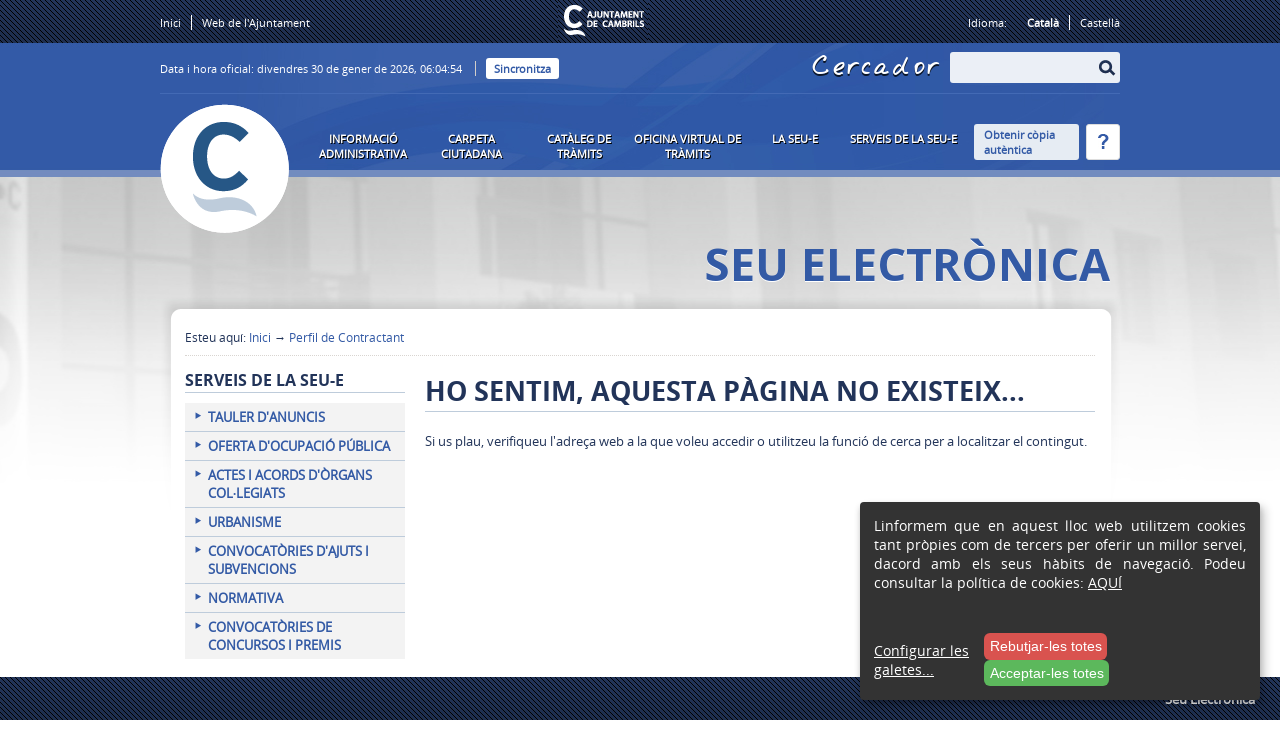

--- FILE ---
content_type: text/html;charset=utf-8
request_url: https://seu.cambrils.cat/public/mostrar/perfilContractant
body_size: 6959
content:




	<!DOCTYPE html PUBLIC "-//W3C//DTD XHTML 1.0 Transitional//EN" "http://www.w3.org/TR/xhtml1/DTD/xhtml1-transitional.dtd">










<html xmlns="http://www.w3.org/1999/xhtml" xml:lang="ca">
<head>
	<title>
		Ajuntament de Cambrils - Seu Electrònica
	</title>
	<meta name="viewport" content="width=device-width,initial-scale=1,maximum-scale=10"/>
	<meta http-equiv="X-UA-Compatible" content="IE=edge,chrome=1"/>
	<meta name="HandheldFriendly" content="true"/>
	<meta name="description" content="Seu electrònica"/>
	
	 
	<meta name="keywords" content="seu electr&ograve;nica, sede electr&oacute;nica, carpeta ciutadana, certificat digital, Disposicions normatives, Oferta d&#39;ocupaci&oacute; p&uacute;blica, Actes i acords, Tauler d&#39;anuncis, Urbanisme, Convocat&ograve;ries d&#39;ajuts i subvencions, Convocat&ograve;ries de concursos i premis"/>
	
	<script>
    function getCookie(name) {
        // Split cookie string and get all individual name=value pairs in an array
        let cookieArr = document.cookie.split(";");

        // Loop through the array elements
        for(let i = 0; i < cookieArr.length; i++) {
            let cookiePair = cookieArr[i].split("=");

            /* Removing whitespace at the beginning of the cookie name
            and compare it with the given string */
            if(name === cookiePair[0].trim()) {
                // Decode the cookie value and return
                return decodeURIComponent(cookiePair[1]);
            }
        }

        // Return null if not found
        return null;
    }
    function isGAEnabled() {
        const cookies = getCookie('cb-enabled');
        if (cookies != null && cookies !== "") {
            const json = JSON.parse(cookies);
            const analytics = json['analytics'] !== undefined ? json['analytics'] : false;
            const ga = json['ga'] !== undefined ? json['ga'] : false;
            return analytics || ga;
        }
        return false;
    }
</script>

<!-- Google Analytics -->

    <script type="text/javascript">
        if (isGAEnabled()) {
            console.log('Google Analytics enabled')
            var _gaq = _gaq || [];
            _gaq.push(['_setAccount', 'UA-38715239-1']);
            _gaq.push(['_trackPageview']);
            

            (function () {
                var ga = document.createElement('script');
                ga.type = 'text/javascript';
                ga.async = true;
                ga.src = ('https:' == document.location.protocol ? 'https://ssl' : 'http://www') + '.google-analytics.com/ga.js';
                var s = document.getElementsByTagName('script')[0];
                s.parentNode.insertBefore(ga, s);
            })();
        }
    </script>




    <script>
        if (isGAEnabled()) {
            console.log('Google Tag Manager enabled')
            const cookies = getCookie('cb-enabled');
            if(cookies != null && cookies !== ""){
                (function() {
                    const ga = document.createElement('script');
                    ga.type = 'text/javascript'; ga.async = true;
                    ga.src = "https://www.googletagmanager.com/gtag/js?id=G-24PL2CMN12";
                    const s = document.getElementsByTagName('script')[0];

                    s.parentNode.insertBefore(ga, s);
                    window.dataLayer = window.dataLayer || [];
                    function gtag(){dataLayer.push(arguments);}
                    gtag('js', new Date())
                    gtag('config', 'G-24PL2CMN12');
                })();
            }

            function getCookie(cname) {
                var value = "; " + document.cookie;
                var parts = value.split("; " + cname + "=");
                if (parts.length == 2) return parts.pop().split(";").shift();
            }
        }
    </script>


<!-- Fi de Google Analytics -->


<script type="text/javascript" src="/js/jquery/jquery-1.5.1.min.js"></script>
<script type="text/javascript" src="/js/jquery/jquery-ui-1.8.11.custom.min.js"></script>


<script type="text/javascript" src="/js/jquery/jquery.treeview.js"></script>
<link rel="stylesheet" href="/css/jquery/jquery.treeview/jquery.treeview.css"/>












    <script type="text/javascript">
        //<![CDATA[
        let nSinc = 0;
        var horaOfi = 1769753092000;
        var dataSeu = new Date(horaOfi);

        setInterval("actualitzaHora()", 1000);

        function actualitzaHora() {
            nSinc++;
            if (nSinc > 60) {
                ajaxSincronitzaHora();
            } else {

                horaOfi = horaOfi + 1000;
                dataSeu.setTime(horaOfi);

                var hor = dataSeu.getHours();
                if (hor < 10)
                    hor = "0" + hor
                var sec = dataSeu.getSeconds();
                if (sec < 10)
                    sec = "0" + sec
                var min = dataSeu.getMinutes();
                if (min < 10)
                    min = "0" + min

                jQuery('#horaOficialUpdate .horaOficialTime').html(hor + ":" + min + ":" + sec);
            }


        }

        function ajaxSincronitzaHora() {
            nSinc = 0;
            const noString = false

            jQuery.ajax({
                cache: false,
                timeout: 300000,
                url: "/calendariPublic/getHoraOficial2?nSinc=" + nSinc + "&noString=" + noString,
                success: function (data) {
                    var foo = data.split('!');
                    horaOfi = parseInt(foo[1]);
                    jQuery('#horaOficialUpdate').html(foo[0]);
                }
            });
            return false;
        }

        //]]>
    </script>


<script type="text/javascript">
    jQuery(document).ready(function () {
        jQuery("#arbreTramits").treeview({
            persist: "location",
            collapsed: true,
            unique: true
        });
    });
</script>

			
	
	<link rel="shortcut icon" href="/cambrils/images/favicon.ico" type="image/x-icon" />
	<link rel="stylesheet" href="/cambrils/css/main.css" />
	
		<link rel="stylesheet" href="/cambrils/css/fonts.css" />
	
	
	<link href='https://fonts.googleapis.com/css?family=Open+Sans:400,700' rel='stylesheet' type='text/css' />

	
<meta http-equiv="Content-Type" content="text/html charset=UTF-8"/>
<meta name="layout" content="publicLayout"/>


</head>

<body class="idioma_ca_es">
	
		<noscript>
			<div class="innerPad">
				El seu navegador no suporta JavaScript
			</div>
		</noscript>
	
	
	<div id="marc">
		<div id="web">
			<!-- HEADER -->
			<div id="header">
				
				
				<div id="row1">
					<div id="nav1">
						<ul id="topLinks">
							<li class="first"><a href="/"><span>Inici</span></a></li>
							<li>
								<a href="http://www.cambrils.cat/" target="_blank">
									<span>Web de l&#39;Ajuntament</span>
								</a>
							</li>
						</ul>
					</div>
						
					<div class="logoAjuntament">
						<img	src="/cambrils/images/logo.png"
								alt="Ajuntament de Cambrils"
								title="Ajuntament de Cambrils"
						/>
						<span class="nomAjuntament">Ajuntament de Cambrils</span>
					</div>
					
					<div id="idiomes">
						<ul>
							<li>Idioma:</li>
							<li class="actiu first"><a href="/public/mostrar/perfilContractant?lang=ca_ES"><span>Català</span></a></li>
							<li class="last "><a href="/public/mostrar/perfilContractant?lang=es"><span>Castellà</span></a></li>
						</ul>
					</div>
					
					<div class="separador"></div>
				</div>
				
				
				<div id="row2">
					<div id="hora">
						<div id="horaOficialUpdate">
							<span class='horaOficialText'>Data i hora oficial: </span><span class='horaOficialDate'>divendres 30 de gener de 2026, </span><span class='horaOficialTime notranslate'>07:04:52</span>
						</div>
						
							<a href="/public/mostrar/perfilContractant" class="bActualitzarHora"
								title="Sincronitza"
								onclick="return ajaxSincronitzaHora()">Sincronitza</a>
						
					</div>
					<div class="cercador">
						<span class="searchboxtxt">Cercador</span>
						
<!-- CERCADOR -->
<div id="searchbox">

	
		
		<form action="/cerca/index/searchableForm" method="post" name="searchableForm" onsubmit="return jsNewW()" id="searchableForm" >
			
				<label title="Cerca per paraules">
					<input type="text" id="scinput" name="q" value="" placeholder="Cerca per paraules" />
				</label>
				<button type="submit" class="searchbtn" value="" title="Cercar"><i class="fa fa-search" title="Cerca per paraules"></i></button>
				
				
			
		</form>
	
</div>

<script type="text/javascript">
	//<![CDATA[
	jQuery(document).ready(function() {
		jQuery('#scinput').val("Cerca per paraules");
		jQuery('#scinput').addClass("dimmedText");
		jQuery('#scinput').blur(function() {
			if(jQuery('#scinput').val() == "Cerca per paraules" || jQuery('#scinput').val() == ''){
				jQuery('#scinput').val("Cerca per paraules");
				jQuery('#scinput').addClass("dimmedText");
			}
		});

		jQuery('#scinput').focus(function() {
			if(jQuery('#scinput').val() == "Cerca per paraules"){
				jQuery('#scinput').val('');
			}
			jQuery('#scinput').removeClass("dimmedText");
		});
	});
	
	function jsNewW() {
		var e = document.getElementById("ambit");
		if (!e) return;
		var strUser = e.options[e.selectedIndex].value;
		if(strUser != 'null') {
			document.getElementById('searchableForm').setAttribute("target", "_blank");
		}
		return true;
	}
	//]]>
</script>
<!-- FI CERCADOR -->
					</div>
					
					
					<div class="separador"></div>
				</div>
				
				<div id="row3">
					
					<div class="logoicon">
						<a href="/" title="Seu electr&ograve;nica"><img src="/cambrils/images/logoicon.png" alt="logo"/></a>
					</div>
					<ul id="navegacio">
						
						
							<li class="first" id="linkInfAdmin"><a href="/contingutPublic/mostrarCategoria/3"><span>Informació administrativa</span></a></li>
							<li id="linkCarpeta"><a target="_blank" href="https://tramits.cambrils.cat/OAC/SegExpStandalone.jsp?idioma=ca&amp;_UNITREE=CCIU&amp;"><span>Carpeta Ciutadana</span></a></li>
							<li id="linkCatalegTramits"><a target="_blank" href="https://tramits.cambrils.cat/OAC/CdT.jsp"><span>Catàleg de Tràmits</span></a></li>
							<li id="linkOficina"><a target="_blank" href="https://tramits.cambrils.cat"><span>Oficina Virtual de Tràmits</span></a></li>
							<li id="linkInfSeu"><a href="/contingutPublic/mostrarCategoria/5"><span>La Seu-e</span></a></li>
							<li class="last" id="linkServeis"><a href="/public/serveis"><span>Serveis de la Seu-e</span></a></li>
						
					</ul>
					
					<ul id="navegacio2">
						<li class="first" id="btnCopiaAutentica">
							<a id="linkCopiaAutentica" href="/copiaAutentica/index?url=%252Fpublic%252Fmostrar%252FperfilContractant&amp;pdfca=true" title="Obtenir còpia autèntica genera una còpia certificada del contingut de la Seu que s’està visualitzant en aquell moment. Es tracta d’un document electrònic en format pdf, signat digitalment, que reprodueix el contingut original que apareix a la Seu electrònica i amb la mateixa validesa jurídica. La validesa jurídica de la còpia autèntica, només es garanteix en el document digital, no en el document imprès">
								<span>Obtenir còpia autèntica</span>
							</a>
						</li>
						<li class="last" id="btnAjuda">
							<a href="/public/ajuda">
								<span>
									<img	src="/cambrils/images/ajuda.png"
											alt="Ajuda"
											title="Ajuda"
									/>
								</span>
							</a>
						</li>
					</ul>
					
					<div class="separador"></div>
				</div>
				
				<div id="row4">
					<h1>
						<a href="/" title="Seu electr&ograve;nica">
							<span>Seu electrònica</span>
						</a>
					</h1>
				</div>
				
			</div>
			
			<!-- CONTINGUT -->
			<div id="contentWrapper">
				
					<div id="filAriadna">
						<span id="esteuAqui">Esteu aquí:</span>
						<span id="molletes"><a href="/">Inici</a>&nbsp;&#8594;&nbsp;<a href="/public/mostrar/perfilContractant">Perfil de Contractant</a></span>
					</div>
				
				<div id="leftCol">
					
					
					
					
					
						
						<div class="categoria">
							<div class="titol">Serveis de la Seu-e</div>
							<ul class="firstLevelNavigation">
								
								
									
									
									
									<li class="first ">
										<a href="/contingutPublic/mostrarContingut/16" class="">
											<span>Tauler d'anuncis</span>
										</a>
										
										
									</li>
									
								
									
									
									
									<li class=" ">
										<a href="/contingutPublic/mostrarContingut/17" class="">
											<span>Oferta d'ocupació pública</span>
										</a>
										
										
									</li>
									
								
									
									
									
									<li class=" ">
										<a href="/contingutPublic/mostrarContingut/19" class="">
											<span>Actes i acords d'òrgans col·legiats</span>
										</a>
										
										
									</li>
									
								
									
									
									
									<li class=" ">
										<a href="/contingutPublic/mostrarContingut/21" class="">
											<span>Urbanisme</span>
										</a>
										
										
									</li>
									
								
									
									
									
									<li class=" ">
										<a href="/contingutPublic/mostrarContingut/20" class="">
											<span>Convocatòries d'ajuts i subvencions</span>
										</a>
										
										
									</li>
									
								
									
									
									
									<li class=" ">
										<a href="/contingutPublic/mostrarContingut/35" class="">
											<span>Normativa</span>
										</a>
										
										
									</li>
									
								
									
									
									
									<li class="last ">
										<a href="/contingutPublic/mostrarContingut/28" class="">
											<span>Convocatòries de concursos i premis</span>
										</a>
										
										
									</li>
									
								
							</ul>
						</div>
						
						<div class="entreCategories"></div>
						
						<div class="categoria categoriaExtres">
							<ul class="firstLevelNavigation">
								
							</ul>
						</div>
					
					
					
					
					
	
					
					<!-- EINES -->
					<ul id="eines">
						<li class="first "><a href="/calendariPublic/show"><span>Calendari de dies inhàbils</span></a></li>
						<li class=""><a href="/interrupcioPublic/list"><span>Interrupcions previstes del servei</span></a></li>
						
							<li><a target="_blank" href="https://tramits.cambrils.cat/OAC/TramitadorExt.jsp?texpcod=SS03&amp;showSteps=false"><span>Bústia de suggeriments</span></a></li>
						
						<li class="">
							<a href="/public/mostrar/info.atencioCiutadana"><span>Atenció ciutadana</span></a>
						</li>
						<li class="">
							<a href="/registrePublic/ultims"><span>Registre de publicació</span></a>
						</li>
						
							<li>
								<a target="_blank" href="https://tramits.cambrils.cat/OAC/ValidarDoc.jsp?idioma=ca"><span>Validador de documents</span></a>
							</li>
						
						<li class="last ">
							<a href="/public/ajuda"><span>Ajuda</span></a>
						</li>
					</ul>
					
					
					
					
				
				
				</div>
				<div id="rightCol">
					
					
						<h2>Ho sentim, aquesta p&agrave;gina no existeix...</h2>
					
					
	<div class="areaTreballContent">
		<p>
			Si us plau, verifiqueu l&#39;adreça web a la que voleu accedir o utilitzeu la funció de cerca per a localitzar el contingut.
		</p>
	</div>

					
				</div>
				<div class="separador"></div>
			</div>
			
			<!-- FOOTER -->
			<div id="footer1">
				<div id="footer1Row1">
					<ul id="bottomLinks">
						<li class="first"><a href="/"><span>Inici</span></a></li>
						<li><a href="/public/mapa"><span>Mapa de la Seu</span></a></li>
						
						
						<li><a href="/public/ajuda"><span>Ajuda</span></a></li>
						<li><a href="/public/mostrar/info.accessibilitat"><span>Accessibilitat</span></a></li>
						
						
							<li><a href="http://www.cambrils.cat/ca/avis-legal" target="_blank"><span>Nota Legal</span></a></li>
						
						
						<li ><a href="/public/mostrar/credits"><span>Crèdits</span></a></li>

						
						<li><a href="/contingutPublic/mostrar/politica-cookies" target="_blank" name="politica">
							<span>Política de cookies</span>
						</a></li>

						
							<li class="last"><a href="http://www.cambrils.cat/ca/informacio-addicional-rgpdue" target="_blank"><span>Informació adicional RGPDUE</span></a></li>
						
					</ul>
				</div>
				<div id="footer1Row2">
					
					<div id="logos">
						<div id="logosRow1">
							
						</div>
						<div id="logosRow2">
							
						</div>
					</div>
					<div id="contacte">
						<div class="logoicon_fotter"><img src="/cambrils/images/logoicon_footer.png" alt="logo"/></div>
						<div class='blocText'><p><span style="font-size: medium;">Ajuntament de Cambrils</span><br />Pla&ccedil;a de l'Ajuntament 4, 43850 Cambrils (Tarragona)<br />Tel. 977 794 579 | Nif. P4303800I</p></div>
						<div class="separador"></div>
					</div>
					<div class="separador"></div>
				</div>
			</div>
		</div>
	</div>
	
	<div id="footer2">
		<div class="seu"><span>Seu Electrònica</span></div>
		<div class="separador"></div>
	</div>

	

	
		

<link rel="stylesheet" href="/css/cookies.css" />
<script src="/js/cookies/customCookieMethods.js" type="text/javascript"></script>

<div id="cookie-notice-popup" class="cookie-notice">
    <div class="body">
        <p>
            Linformem que en aquest lloc web utilitzem cookies tant pròpies com de tercers per oferir un millor servei, dacord amb els seus hàbits de navegació. Podeu consultar la política de cookies: <a class="text-primary" target="_blank" href="/contingutPublic/mostrar/politica-cookies">AQUÍ</a>
        </p>

        <div class="bottom">
            
                <a href="#" onclick="showCookieInfo()" class="more">
                    Configurar les galetes...
                </a>
            

            <div class="bottons">
                <button class="btn btn-danger" onclick="cookieRejected()">
                    Rebutjar-les totes
                </button>

                
                    <button class="btn btn-success" onclick="cookieAcceptAll()">
                        Acceptar-les totes
                    </button>
                
            </div>
        </div>
    </div>
</div>


    

<script>
    $(document).ready(function () {
        $('.applications-summary').click(function () {
            $(this).parent().find('.applications').slideToggle();
            $(this).find('i').toggleClass('fa-arrow-down fa-arrow-up');
        });

        // If check parent, check all children
        $('.switch input').click(function () {
            if ($(this).is(':checked')) {
                $(this).parent().parent().find('.switch input').attr('checked', true);
            }
        });

        // If uncheck parent, uncheck all children
        $('.switch input').click(function () {
            if (!$(this).is(':checked')) {
                $(this).parent().parent().find('.switch input:not(.necessary)').attr('checked', false);
            }
        });

        // If check all children, check parent
        $('.form-group .form-group .switch input').click(function () {
            const parentCheckbox = $(this).parents().eq(4).find('.switch input').eq(0);
            if (parentCheckbox.parent().parent().find('.applications .switch input:checked').length === parentCheckbox.parent().parent().find('.applications .switch input').length) {
                parentCheckbox.attr('checked', true);
            }
        });

        // If uncheck all children, uncheck parent
        $('.form-group .form-group .switch input').click(function () {
            // Find parent .form-group
            const parentCheckbox = $(this).parents().eq(4).find('.switch input').eq(0);
            if ($(this).parent().parent().find('.switch input:checked').length == 0) {
                parentCheckbox.attr('checked', false);
            }
        });

        // Register form data
        const form = document.getElementById('cookies');
        form.addEventListener("submit", (event) => {
            event.preventDefault();
            const formData = new FormData(form);
            const data = {};
            for (const [key, value] of formData.entries()) {
                data[key] = value;
            }
            cookieAcceptPartial(data);
        });

    });
</script>

<div id="cookies-details-modal">
    <div class="c-modal">
        <section class="close-modal">
            <button onclick="hideCookieInfo()">
                <i class="fa fa-times"></i>
            </button>

        </section>
        <section class="header">
            <span class="title">Configuració de cookies</span>

            <p>Linformem que en aquest lloc web utilitzem cookies tant pròpies com de tercers per oferir un millor servei, dacord amb els seus hàbits de navegació. Podeu consultar la política de cookies: <a class="text-primary" target="_blank" href="/contingutPublic/mostrar/politica-cookies">AQUÍ</a></p>

            <p>A continuació pot triar quines cookies voleu acceptar o rebutjar segons la seva finalitat.</p>
        </section>
        <section class="body">
            <form id="cookies">

                

<div class="form-group">
    <label class="switch" for="system">
        <input type="checkbox" id="system" name="system-cookies-accept" checked disabled/>
        <span class="slider round"></span>
    </label>

    <div class="details">
        <p class="title">
            Estrictament necessàries
            
                <span class="necessary">(necessària)</span>
            
        </p>

        
            <p class="description">
                Cookies estrictament necessàries per al funcionament del lloc web.Aquestes cookies no poden rebutjar-se i són les encarregades entre altres finalitats de permetre la identificació d'un usuari registrat o desar la configuració de cookies.
            </p>
        

        

        
            <div class="applications-summary">
                <p>
                    
                        2 Aplicacions
                    
                    <i class="fa fa-arrow-down" aria-hidden="true"></i>
                </p>
            </div>

            <div class="applications">
                
                    

<div class="form-group">
    <label class="switch" for="settings">
        <input type="checkbox" id="settings" name="settings-cookies-accept" checked disabled/>
        <span class="slider round"></span>
    </label>

    <div class="details">
        <p class="title">
            Ajustos de cookies
            
                <span class="necessary">(necessària)</span>
            
        </p>

        
            <p class="description">
                <i>cb_enabled</i>. Recorda els ajustos de les cookies
            </p>
        

        
            <small class="purpose">
                Finalitat: Estrictament necessàries
            </small>
        
    </div>
</div>
                
                    

<div class="form-group">
    <label class="switch" for="session">
        <input type="checkbox" id="session" name="session-cookies-accept" checked disabled/>
        <span class="slider round"></span>
    </label>

    <div class="details">
        <p class="title">
            Sessió
            
                <span class="necessary">(necessària)</span>
            
        </p>

        
            <p class="description">
                <i>JSESSIONID</i>. Permet a l'usuari iniciar sessió
            </p>
        

        
            <small class="purpose">
                Finalitat: Estrictament necessàries
            </small>
        
    </div>
</div>
                
            </div>
        
    </div>
</div>

                

<div class="form-group">
    <label class="switch" for="analytics">
        <input type="checkbox" id="analytics" name="analytics" />
        <span class="slider round"></span>
    </label>

    <div class="details">
        <p class="title">
            Analítiques
            
        </p>

        
            <p class="description">
                Cookies que s'encarreguen d'analitzar el comportament de l'usuari per tal de millorar el servei proporcionat.
            </p>
        

        

        
            <div class="applications-summary">
                <p>
                    
                        1 Aplicació
                    
                    <i class="fa fa-arrow-down" aria-hidden="true"></i>
                </p>
            </div>

            <div class="applications">
                
                    

<div class="form-group">
    <label class="switch" for="ga">
        <input type="checkbox" id="ga" name="ga" />
        <span class="slider round"></span>
    </label>

    <div class="details">
        <p class="title">
            Google Analytics
            
        </p>

        

        
            <small class="purpose">
                Finalitat: Analítiques
            </small>
        
    </div>
</div>
                
            </div>
        
    </div>
</div>

                <div class="form-footer">
                    <a class="btn btn-danger" onclick="cookieRejected()">
                        Rebutjar-les totes
                    </a>

                    <button type="submit" class="btn btn-success">Accepta les escollides</button>

                    <a class="btn btn-success" onclick="cookieAcceptAll()">
                        Acceptar-les totes
                    </a>
                </div>

            </form>
        </section>
    </div>
</div>



		<script src="/js/cookies/jquery.cookie.js" type="text/javascript"></script>

	
</body>
</html>




--- FILE ---
content_type: text/css
request_url: https://seu.cambrils.cat/cambrils/css/main.css
body_size: 8751
content:
*{margin:0px;}
html, body, div, object, iframe, h1, h2, h3, h4, h5, h6, p, blockquote, pre, abbr, acronym, address, code, del, dfn, em, img, q, dl, dt, dd, ol, ul, li, fieldset, form, label, legend, table, caption, tbody, tfoot, thead, tr, th, td {margin:0;padding:0;border:0;font-weight:inherit;font-style:inherit;font-size:100%;/*font-family:inherit;*/vertical-align:top;}
html, body {background: none repeat scroll 0 0 #FFFFFF;color: #223459;font-family: "OpenSansRegular";font-size: 13px !important;
height: 100%;}
body {background: url("../images/bg_body.png") repeat-x scroll 0 top transparent;}
h1 {font-size: 19px;font-weight: bold;color: #335aa5;margin-bottom: 11px;}
h2 {color: #213359;font-size: 22px;font-weight: bold;margin-bottom: 15px;padding-top: 0;}
h2 a {color:#335aa5;}
h3 {font-size: 18px;font-weight: bold;margin-bottom: 10px;color:#335aa5;text-transform:uppercase;}
h4 {font-size:15px;color:#213359;margin-bottom: 10px;font-weight: bold;}
h5 {font-size:13px;color:#335aa5;margin-bottom: 6px;font-weight: bold;}
a {outline: medium none;text-decoration: none;color:#335aa5;}
a:hover {color:#213359;}
.blocText a:hover {text-decoration:underline;}
/*.areaTreballContent a:hover {text-decoration: underline;}*/
p {padding:5px 0 15px;}
.blocText ul {padding-bottom:6px;padding-top: 7px;}
ol {padding-left:20px;padding-bottom:10px;}
.blocText ul li,
ol li {padding-bottom:4px;}
.blocText ul li ul {padding-bottom: 0;padding-top: 7px;}
.blocText ul li {background: url("../images/li.jpg") no-repeat scroll 0 1px transparent;padding-left: 13px;margin-left:3px;}
ul {list-style-type:none;}
.last a {border: none !important;}
div.separador { clear: both;}
.deprecated,
.nomAjuntament {display:none;}
#marc {padding-bottom: 55px;background: url("../images/bg_marc.jpg") no-repeat scroll center 177px transparent;}
#web {max-width:960px;margin:0 auto;}

#rightCol h2 {border-bottom: 1px solid #BECCDB;color: #223459;font: 20pt/40px OpenSansBold,Arial,sans-serif;text-transform: uppercase;}

/* --- HEADER --- */
#header {background: url("../images/bg_header.jpg") no-repeat scroll 0 43px transparent;}

/* --- row1 --- */
#header #row1 {height: 43px;color:#ffffff;font-size: 11px;}
#header #row1 a {color:#ffffff;text-decoration:none;}
#header #row1 a:hover {text-decoration:underline;}
#header #row1 li {float:left;margin-right:10px;padding-right:10px;}
#header #row1 li.first {border-right:1px solid #ffffff;}
#header #row1 li.last {margin-right:0px;padding-right:0px;}
#header #row1 .logoAjuntament {float: left;margin-left: 228px;padding:0px; height: 30px;}
#header #row1 #nav1 {padding-top:15px;float:left;}
#header #row1 #idiomes {padding-top:15px;float:right;}
#header #row1 #idiomes .actiu {font-weight:bold;}
#header #row1 #idiomes .last a {border:none !important;}

/* --- row2 --- */
#header #row2 {border-bottom: 1px solid #436AB5;height: 50px;}
#header #row2 #nav1 {float: left;padding-top: 10px;}
#header #row2 #nav1 li {display:inline;}
#header #row2 #nav1 li a {border-left: 1px solid #D2CECA;color: #444444;padding: 0 13px;}
#header #row2 #nav1 li a:hover {color: #335aa5;}
#header #row2 #topLinks .first a {border-left: 0px solid #D2CECA;font-weight: bold;padding-left: 3px !important;text-transform: uppercase;}
#header #row2 #topLinks .last a {left: -8px;padding: 0;position: relative;}
#header #row2 #hora {color: #FFFFFF;float: left;font-size: 11px;padding-top: 18px;}
#header #row2 #hora #horaOficialUpdate {display:inline;padding-right:10px;margin-right:10px;border-right: 1px solid #D2CECA;}
#header #row2 #hora .bActualitzarHora {background: none repeat scroll 0 0 #ffffff;border-radius: 3px 3px 3px 3px;color: #335aa6;font-weight: bold;padding: 3px 8px;}
#header #row2 #hora .bActualitzarHora:hover {color:#0C172A;}
#header #row2 .cercador {float: right;}
#header #row2 .cercador .searchboxtxt {text-shadow: 0 2px #0C172A;color: #FFFFFF;float: left;font-family: 'jrhandRegular';font-size: 30px;letter-spacing: 2px;margin-right: 10px;padding-top: 4px;}
#header #row2 .cercador #searchbox {background: url("../images/cercador.jpg") no-repeat scroll 149px center #EBEFF6;border-radius: 3px 3px 3px 3px;float: left;height: 31px;margin-top: 9px;width: 170px;}
#header #row2 .cercador #searchbox label {height:0;}
#header #row2 .cercador #searchbox #scinput {background: none repeat scroll 0 0 transparent;border: medium none;color: #728CBF;font-size: 12px;margin: 7px 8px 0;width: 111px;}
*:first-child+html #searchbox #scinput {background: none repeat scroll 0 0 transparent;border: medium none;color: #335aa5;font-size: 12px;line-height: 11px;margin: 0 6px;padding: 0px 0px 3px;width: 111px;}
#header #row2 .cercador #searchbox .searchbtn {background: none repeat scroll 0 0 transparent;border: medium none;cursor: pointer;padding: 3px 11px;}

/* --- row3 --- */
#header #row3 {}
#header #row3 .logoicon {background: url("../images/logoicon.png") no-repeat scroll 0 0 transparent;float: left;height: 129px;width: 129px;margin-top: 10px;}
#header #row3 .logoicon a{display:block;width:100%;height:100%;}
#header #row3 #navegacio {float: left;margin: 32px 0 0 20px;}
#header #row3 #navegacio li {float: left;} 
#header #row3 #navegacio li a {border-bottom: 7px solid #728CBF;color: #FFFFFF;cursor: pointer;display: block;float: left;font-size: 11px;font-weight: bold;text-transform: uppercase;height: 34px;padding: 5px 0;text-align: center;text-decoration: none;text-shadow: 1px 1px #000000;width: 108px;}
#header #row3 #navegacio li a:hover {border-color:#ffffff;}
/*#header #row3 #navegacio li a:active {border-color:#0C172A;}*/
body.idioma_es #header #row3 #navegacio li a span {font-size: 10px;padding: 10px 5px 0;}
#header #row3 #navegacio2 {float: right;font-size: 11px;margin-top: 30px;}
body.idioma_es #header #row3 #navegacio2 {font-size: 10px;}
#header #row3 #navegacio2 li {float: left;margin-right: 7px;}
#header #row3 #navegacio2 #btnCopiaAutentica a {color: #345BA6;background: none repeat scroll 0 0 #e6ecf3;border-radius: 3px 3px 3px 3px;display: block;font-weight: bold;padding: 3px 10px;width: 85px;}
#header #row3 #navegacio2 #btnCopiaAutentica a:hover {color:#0C172A;}
#header #row3 #navegacio2 #btnAjuda span {border: 1px solid #DDDDDD;border-radius: 3px 3px 3px 3px;display: block;padding:9px 10px;background:#FFFFFF;}
#header #row3 #navegacio2 #btnAjuda {margin-right:0 !important;}

/* --- row4 --- */
#header #row4 {margin: 0 10px;text-align: right;}
#header #row4 h1 {font-family: 'Open Sans', sans-serif;font-weight:700;font-size: 45px;margin: 0 !important;text-transform: uppercase;}
#header #row4 h1 a {color: #335aa5;text-shadow: 0 1px #FFFFFF;}
#header #row4 h1 a:hover {color:#213359;}

/* --- CONTENTWRAPPER --- */
div#contentWrapper {background: url("../images/bg_content.png") no-repeat scroll 0 top transparent;padding: 35px 25px 30px;}

/* --- molletes --- */
#filAriadna {border-bottom: 1px dotted #D9D5D1;font-size: 90%;margin-bottom: 10px;padding-bottom: 10px;}
#filAriadna a {}
#filAriadna a:hover {text-decoration: underline;}

/* --- leftCol --- */
div#contentWrapper #leftCol {float: left;padding-top: 5px;width: 220px;}
div#contentWrapper #leftCol  #eines {font-size: 14px;margin-bottom: 30px;}
div#eines {float: right;}
ul.ultimesPublicacions li,
ul.llistatPublicacions li,
ul#eines li {border-bottom: 1px dotted #D9D5D1;padding-left: 5px;}
ul.ultimesPublicacions li a,
ul.llistatPublicacions li a,
ul#eines li a {background: url("../images/li.jpg") no-repeat scroll 0 7px transparent;display: block;padding: 5px 15px;}
ul#eines li.active a {color: #213359;font-weight: bold;}

/* categorias */
.categoria {margin-bottom: 31px;}
/*.categoria .titol {font-size: 16px;font-weight: bold;margin-bottom: 9px;padding-left: 3px;}*/
.categoria .titol {background: none repeat scroll 0 0 transparent;
border-bottom: 1px solid #BECCDB;
color: #223459;
font: 12pt/18px OpenSansBold,Arial,sans-serif;
margin-bottom: 10px;
padding: 0 0 3px;
text-transform: uppercase;}
.categoriaExtres .firstLevelNavigation {background: none repeat scroll 0 0 transparent;border: medium none;}
.categoriaExtres .firstLevelNavigation > li {background: none repeat scroll 0 0 transparent;border-bottom: medium none;margin-bottom:10px;}
.categoriaExtres .firstLevelNavigation li a {border:none;background: none repeat scroll 0 0 #EBEBEB;border-radius: 5px 5px 5px 5px;display: block;font-weight: bold;padding: 10px;text-align: center;text-transform: uppercase;}
.categoriaExtres .firstLevelNavigation li a:hover {background: none repeat scroll 0 0 #BDCDDC;border-radius: 5px 5px 5px 5px !important;}

/*menu principal*/
/*primer nivell*/
ul.firstLevelNavigation {}
ul.firstLevelNavigation > li {background: none repeat scroll 0 0 #F3F3F3;text-transform: uppercase;}
ul.firstLevelNavigation li.active {}
ul.firstLevelNavigation li a {padding:5px 5px 5px 23px;background: url("../images/li.png") no-repeat scroll 7px 6px transparent;display: block;font-weight:bold;border-bottom:1px solid #BECCDB;}
/*ul.firstLevelNavigation li a:hover {background-color:#BDCDDC;}*/
ul.firstLevelNavigation li a.active {background: url("../images/li_h.png") no-repeat scroll 7px 6px transparent;color:#213359;}
/*segon nivell*/
ul.firstLevelNavigation li ul.secondLevelNavigation {display: none;}
ul.firstLevelNavigation li ul.secondLevelNavigation {/*background: none repeat scroll 0 0 #F9F9F9;*/padding-top: 0;padding-bottom: 4px;}
ul.firstLevelNavigation li.active ul.secondLevelNavigation {border-top: 4px solid #223459;display: block;}
ul.firstLevelNavigation li ul.secondLevelNavigation li a {background: url("../images/li3.jpg") no-repeat scroll 0 14px transparent;border: medium none;font-weight: bold;padding-left: 11px;text-transform: none;}
ul.firstLevelNavigation li ul.secondLevelNavigation li a:hover {}
ul.firstLevelNavigation li ul.secondLevelNavigation li {padding-left:23px;/*border-bottom: 1px solid #DEE4EA;*/}
/*ul.firstLevelNavigation li ul.secondLevelNavigation li:hover,
ul.firstLevelNavigation li.active2  {background-color:#EBEBEB;}*/
ul.firstLevelNavigation li a.active2 {color:#213359;}
/*menu continguts*/
ul#menuContinguts {}
ul#menuContinguts > li {background: none repeat scroll 0 0 #F3F3F3;}
ul#menuContinguts li.active {}
ul#menuContinguts li a {padding:5px 5px 5px 23px;background: url("../images/li.png") no-repeat scroll 7px 6px transparent;display: block;font-weight:bold;border-bottom:1px solid #ABBED1;}
/*ul#menuContinguts li a:hover {background-color:#BDCDDC;}*/
ul#menuContinguts li a.active {background: url("../images/li_h.png") no-repeat scroll 7px 6px #BDCDDC;color:#213359;}
/*ul#menuContinguts {border-top: 1px solid #D9D5D1;background: none repeat scroll 0 0 #EFEEEE;padding-top: 0;}
ul#menuContinguts li:hover {background: none repeat scroll 0 0 #D9D5D1;}
ul#menuContinguts li a {padding:3px 0;background: url("../images/li2.gif") no-repeat scroll 0 7px transparent;display: block;margin: 0 10px;padding-left: 13px;}*/

/* --- rightCol --- */
div#contentWrapper div#rightCol {float: right;max-width: 670px;padding-top: 5px;position:relative; width: 100%;}
div#contentWrapper div#rightCol #benvinguda {/*border-bottom: 1px solid #D9D5D1;*/margin-bottom: 42px;padding-bottom: 14px;}
div#contentWrapper div#rightCol #benvinguda h2 {font-size:22px;}

/*moduls destacats*/
#tramitsDestacats h3,
#modulsDestacats h3 {margin-bottom: 20px;}
.resumModul {margin-bottom:30px;}
#modulsDestacats.all .resumModul{float:left;width:324px;}
#modulsDestacats.all .resumModul.odd{margin-right:16px;clear:left;}
.titolModul {margin-bottom:0px;}
.titolModul a {min-width:165px;text-transform:none;background: none repeat scroll 0 0 #385EA7;border-radius: 5px 5px 0 0;color: #FFFFFF;display: inline-block;font-size: 14px;font-family: "OpenSansBold";margin-bottom: 0 !important;padding: 5px 10px;}
.titolModul a:hover {background: none repeat scroll 0 0 #253559;}
ul.llistatBuit li {border-bottom:medium none;} 

/*moduls*/
.areaTreballContent .resultatsLlistat {margin-top:20px;margin-bottom:20px;}
#llistatModuls {margin-bottom:30px;}
#llistatModuls .modul {float:left;width:324px;margin-bottom:30px;}
#llistatModuls .modul.odd {margin-right:16px;}
#llistatModuls .modul .descripcio {border-top: 1px solid #D0CCC7;padding: 6px 0;display:block;}
#llistatModuls .modul li a {background: url("../images/li.png") no-repeat scroll 0 0 transparent;display: block;height: 32px;margin: 5px 0;overflow: hidden;padding: 0 13px;}
#llistatModuls .modul li a:hover {color: #335aa5;}
.llistatAltresServeis {color: #335AA5;margin: 20px 0px;margin-top: 20px;text-transform:uppercase;}
.llistatAltresServeis span {font-size: 15px; font-weight: bold;}

/*mapa web*/
#mapaWeb {}
#mapaWeb ul {padding-left:20px;padding-top:6px;}
#mapaWeb ul li {padding-bottom:8px;font-size:12px;}
#mapaWeb ul li a {background: url("../images/li.png") no-repeat scroll 0 0 transparent;padding-left: 13px;}
/*#mapaWeb ul li a:hover {color: #335aa5;}*/
#mapaWeb ul li span {font-weight:bold;padding-left: 13px;background: url("../images/li.png") no-repeat scroll 0 0 transparent;color:#335AA5;}
#mapaWeb ul li ul li {padding-bottom:4px;}
#mapaWeb ul li ul li a {font-weight:normal;font-size:12px;background: url("../images/li3.jpg") no-repeat scroll 0 6px transparent;}

/*calendari*/
#calendari {}
#calendari .ui-datepicker {height: auto;margin: 0 auto 14px;width: 464px !important;}
#calendari .ui-datepicker .ui-datepicker-group {float:left;background: url("../images/calendaribaix.png") no-repeat scroll right bottom transparent;margin:10px;width: 211px;}
#calendari .ui-datepicker .ui-datepicker-group .ui-datepicker-header {font-weight: bold;height: 12px;padding: 10px 8px;text-align: center;}
#calendari .ui-datepicker .ui-datepicker-group-first .ui-datepicker-header {background: url("../images/calendaridaltLeft.png") no-repeat scroll right top transparent;}
#calendari .ui-datepicker .ui-datepicker-group-last .ui-datepicker-header {background: url("../images/calendaridaltRight.png") no-repeat scroll right top transparent;}
#calendari .ui-datepicker .ui-datepicker-group .ui-datepicker-header a.ui-datepicker-prev  {cursor: pointer;display: block;float: left;height: 16px;margin: 9px 0 0 6px;width: 19px;}
#calendari .ui-datepicker .ui-datepicker-group .ui-datepicker-header a.ui-datepicker-prev:hover {background:none;}
#calendari .ui-datepicker .ui-datepicker-group .ui-datepicker-header a.ui-datepicker-next  {cursor: pointer;display: block;float: right;height: 16px;margin: 9px 6px 0 0 ;width: 19px;}
#calendari .ui-datepicker .ui-datepicker-group .ui-datepicker-header a.ui-datepicker-next:hover {background:none;}
#calendari .ui-datepicker .ui-datepicker-group .ui-datepicker-header .ui-icon {display:none;}
#calendari .ui-datepicker .ui-datepicker-group .ui-datepicker-header .ui-datepicker-title {display:inline;}
#calendari .ui-datepicker .ui-datepicker-group .ui-datepicker-calendar {margin:4px auto 5px;text-align: center;width: 95%;}
#calendari .ui-datepicker .ui-datepicker-group .ui-datepicker-calendar th {font-weight: bold;padding: 0 0 4px;}
#calendari .ui-datepicker .ui-datepicker-group .ui-datepicker-calendar td {border-bottom:1px solid #fff;}
.ui-datepicker-today .ui-state-default {background:#ddd !important;color:#335aa5;font-weight:bold;}
.diaFestiu .ui-state-default, span.diaFestiu {background:#335aa5 !important;color:#fff;}

/*iframe seu electronica*/
.areaTreballContent iframe {width:100%;height:500px;display:block;}
.areaTreballContent iframe#facturaElectronica {height:720px;}
.areaTreballContent iframe#notificacioElectronica {height:750px;}

/*altres*/
#tramitsDestacats .ultimesPublicacions,
#modulsDestacats .llistatPublicacions {border-top:1px solid #D9D5D1;padding: 10px 0;}

#tramitsDestacats {float: right;margin-right: 6px;width: 324px;margin-bottom: 30px;}
#modulsDestacats.col {float: left;width: 324px;}

#btnCarpeta,
#serveisExtra {margin-top:20px;}
#btnCarpeta a {background: url("../images/baner.jpg") no-repeat scroll center top #D4002D;width:323px;height:59px;display:block;}
#btnCarpeta a span {color: #FFFFFF;display: block;font-size: 16px;font-weight: bold;padding: 20px 0 0 108px;text-transform: uppercase;}

#btnSeguimentTramits {float:left;}
#btnValidardor {float:right;}
#btnValidardor a,
#btnSeguimentTramits a{color: #444444;background: url("../images/boto2.jpg") no-repeat scroll center top #ddd;width:153px;height:49px;display:block;}
#btnValidardor a span,
#btnSeguimentTramits a span {display: block;font-weight: bold;margin: 0 auto;padding-top: 10px;text-align: center;text-transform: uppercase;width: 90%;}

#btnPerfil a {background: url("../images/boto1.jpg") no-repeat scroll 0 0 transparent;display: block;height: 40px;width: 220px;}
#btnPerfil a span {display: block;font-weight: bold;padding-top: 13px;text-align: center;text-transform: uppercase;}
.botoPortada2 a:hover,
.botoPortada a:hover {color: #335aa5 !important;}

.veureMes a {font-weight:bold;background: url("../images/mes.jpg") no-repeat scroll right center transparent;padding-right: 10px;}

.tornar a {background: none repeat scroll 0 0 #EEEEEE;border-radius: 3px 3px 3px 3px;display: block;font-size: 12px;font-weight: bold;padding: 6px 1px;text-align: center;width: 78px;}
.tornar a:hover {background: none repeat scroll 0 0 #D9D5D1;}
.resultatsLlistat {border-bottom: 1px solid #D0CCC7;padding-bottom:4px;font-size:12px;font-weight:bold;}
.dElementPublicacioDefecte .name {padding-bottom:5px;}
.dElementPublicacioDefecte .name a,
.dElementPublicacioDefecte .titol {font-size: 17px;font-weight: bold;margin-bottom: 5px;}
.dElementPublicacioDefecte {border-bottom: 1px dashed #BECCDB;margin-bottom: 18px;padding-bottom: 15px;}
.dElementPublicacioDefecte .registreLink {}
.dElementPublicacioDefecte .registreLink:hover {text-decoration:underline;}
.dElementPublicacioDefecte .camp {margin-bottom:7px;}
.dElementPublicacioDefecte .dataRegistre {font-size:11px;color:#727272;}
.dElementPublicacioDefecte .etiqueta {font-weight:bold;}
.documentsAdjunts {padding-top:0;}
.documentsAdjunts ul {padding-top:6px;}
.documentsAdjunts .etiqueta {display: block;}
.documentsAdjunts li {margin-bottom: 4px;}
.documentsAdjunts li a {color: #335aa5;display:block;}
.documentsAdjunts li a:hover {text-decoration:underline;}
.documentsAdjunts li a img {float: left;margin-right: 4px;}
.dElementPublicacioDefecte p {padding: 4px 0;}
.pdfSize {color:#444 !important;font-size:11px;text-decoration:none;}
.contingut > div {margin-top: 9px;}
.contingut > div:first-child {font-size:11px;color:#727272;margin-top: 0;}

.subtitleAttr {float: left;font-weight: bold;margin-bottom: 7px;padding-right: 10px;}
.subtitleValue {margin-bottom: 7px;}

#documentsAdjunts {padding-top: 6px;}
#documentsAdjunts .etiqueta {display: block;font-weight: bold;padding-bottom: 4px;}
#documentsAdjunts li {padding-bottom: 4px;}
#documentsAdjunts li a {color: #335aa5;display:block;padding-top: 4px;}
#documentsAdjunts li a:hover {text-decoration:underline;}
#documentsAdjunts li a img {float: left;margin-right: 4px;}

.paginateButtons {padding-bottom: 9px;padding-top: 12px;text-align: center;}
.paginateButtons span.currentStep {background:#f5f5f5;color: #000000;font-weight: bold;border:1px solid #d9d9d9;border-radius:2px;margin:0 4px;padding: 1px 4px;}
.paginateButtons a.step {color: #777777;border:1px solid #d9d9d9;border-radius:2px;margin:0 4px;padding: 1px 4px;}
.paginateButtons a.nextLink,
.paginateButtons a.prevLink {background:#f5f5f5;border:1px solid #d9d9d9;border-radius:2px;margin:0 4px;padding: 1px 12px;color:#afafaf;}

#formulariBustia {margin-top:20px;}
#formBustia .buttons {height: 28px;margin-bottom: 19px;margin-top: 21px;}
#formBustia .buttons .button {float: left;margin-right: 15px;}
#formBustia .buttons button,
#formBustia .buttons input {background: none repeat scroll 0 0 #EEEEEE;border: 1px solid #DDDDDD;border-radius: 3px 3px 3px 3px;color: #444444;cursor: pointer;display: block;font-weight: bold;padding: 3px 14px;width: auto;}
#formBustia p {color: #777;line-height: 17px;}
#formBustia p a {color: #335aa5;}
#formulariBustia .prop {min-height: 32px;}
#formulariBustia .prop label {float: left;width: 138px;}
#formulariBustia .prop .errors {background: none repeat scroll 0 0 #FFFFFF;border-radius: 5px 5px 5px 5px;color: red;font-weight: bold;line-height: 19px;margin-bottom: 0;padding: 0;}
#formulariBustia .prop .errors textarea,
#formulariBustia .prop .errors select,
#formulariBustia .prop .errors input {background: none repeat scroll 0 0 #FFDDDD;border: 1px solid red !important;}
#formulariBustia .prop .value select,
#formulariBustia .prop .value input {padding: 2px 3px;border: 1px solid #D9D5D1;border-radius: 4px 4px 4px 4px;width: 240px;}
#formulariBustia .prop .value select {width:248px;}
#formulariBustia .prop .value textarea {margin-top: 13px;border: 1px solid #D9D5D1;border-radius: 4px 4px 4px 4px;width: 97%;}
#formulariBustia .prop .value {display:inline;}
.registreTable {width:100%;border-collapse: collapse;text-align:left;}
.registreTable th {background: none repeat scroll 0 0 #335aa5;color: #FFFFFF;padding:6px 29px 8px 6px;white-space: nowrap;}
.registreTable td {vertical-align: middle;border-bottom: 1px solid #DDDDDD;padding: 6px 6px;}
.nowrap {white-space:nowrap;}
.errors {background: none repeat scroll 0 0 #FFDDDD;border-radius: 5px 5px 5px 5px;color: red;line-height: 19px;margin-bottom: 9px;padding: 9px 17px;width: 90%;font-weight: bold;}
.innerPad {background: none repeat scroll 0 0 red;border-radius: 0 0 0 26px;color: #FFFFFF;font-size: 14px;font-weight: bold;opacity: 0.8;padding: 16px;position: fixed;right: 0;top: 0;width: 291px;z-index: 1000;}

.duesColumnes {margin-top: 13px;}
.duesColumnes #llistatTemes {float: left;width: 160px;}
.duesColumnes #llistatTemes li {padding-bottom:7px;}

.duesColumnes #llistatTemes li.active a {color: #335aa5;font-weight:bold;}
.duesColumnes #llistatTemes li a:hover {color: #335aa5;}
.duesColumnes #llistatTramits {float: right;width: 485px;}
.duesColumnes #llistatTramits .resultatsLlistat {margin-top:0;}
.duesColumnes #llistatTramits li {border-bottom: 1px dashed #dedbd7;height: 55px;margin-bottom: 19px;padding-bottom: 10px;}
.tramitNom {font-size: 14px;font-weight: bold;padding-bottom: 8px;}
.tramitlinks a {color: #335aa5;}
.tramitlinks a:hover  {text-decoration:underline;}
.linkInformatiu {margin-right:4px;font-size:11px;}
.linkSenseCertificat{margin-right:4px;font-size:11px;}
h3 .linkMesInformacio {background: url("../images/tramitInformatiuMin.png") no-repeat scroll 7px center #5076C1;border-radius: 4px 4px 4px 4px;color: #FFFFFF;font-size: 12px;padding: 7px 10px 6px 35px;}
h3 .linkSenseCertificat {background: url("../images/tramitSenseCertificatMin.png") no-repeat scroll 7px center #5076C1;border-radius: 4px 4px 4px 4px;color: #FFFFFF;font-size: 12px;padding: 7px 10px 6px 35px;}
h3 .linkAmbCertificat {background: url("../images/tramitAmbCertificatMin.png") no-repeat scroll 7px center #5076C1;border-radius: 4px 4px 4px 4px;color: #FFFFFF;font-size: 12px;padding: 7px 10px 6px 29px;}
.linkAmbCertificat {}
.tramitlinks {float: left;width: 378px;}
.tramitIcones {float: right}
.tramitIcones ul li {border-bottom: 0 dashed #DDDDDD !important;display: inline;height: 24px !important;margin-bottom: 0 !important;margin-right: 1px;padding-bottom: 0 !important;}

#tramitsLlegenda {margin-bottom: 25px;}
#tramitsLlegenda .llegendaSeccio {margin-top:12px;}
#tramitsLlegenda .llegendaTitol {font-size: 17px;font-weight: bold;}
#tramitsLlegenda .llegendaSubtitol {border-bottom: 1px dashed #DEDBD7;display: block;font-size: 13px;font-weight: bold;margin-bottom: 10px;padding-bottom: 2px;}
#tramitsLlegenda .llegendaSeccio ul li {padding-bottom: 5px;padding-left: 5px;}
#tramitsLlegenda .llegendaSeccio ul li img {margin-right: 7px;vertical-align: middle;}
#tramitsLlegenda .llegendaSeccio ul li span {}

#serveisExtraMenu {margin-bottom: 55px;padding-left: 5px;}
#serveisExtraMenu #btnValidardor,
#serveisExtraMenu #btnSeguimentTramits {display: block;float: none;margin-bottom: 10px;width: 156px;}
.botoPortada2 a {padding:0 5px;width: 143px !important;}
a span {cursor:pointer;}

.buttons {margin: 16px 0 !important;}
.buttons .menuButtonLink a {background: none repeat scroll 0 0 #335aa5;border-radius: 4px 4px 4px 4px;color: #FFFFFF;margin-right: 15px;padding: 2px 11px;}

.ui-datepicker-month, .ui-datepicker-year { color: #333333;}

#filtre{width:225px;margin:0px auto;border:1px solid #DDDDDD;border-radius:3px 3px 3px 3px;padding:10px 10px 0px;}
#filtre .prop{margin-bottom:12px;}
#filtre .prop label{width: 4em;float: left;text-align: right;margin-right: 0.5em;display: block}
#filtre .prop .value{}
#filtre .prop select{}
#filtre .prop input{}
#filtre #cercar{float:right;margin-top:-33px;background: none repeat scroll 0 0 #335aa5;border-radius: 4px 4px 4px 4px;color: #FFFFFF;padding: 2px 11px;cursor:pointer;border:none;}
.categoriesArbre {margin:30px auto;}
.categoriesArbre ul{list-style-type: none;background: url("../images/vline.png") repeat-y; margin: 0; padding: 0;}
.categoriesArbre ul li{margin: 0; padding: 0 12px;line-height: 20px; background: url("../images/node.png") no-repeat; color: #369; font-weight: bold;}
.categoriesArbre ul li:last-child{background: #fff url("../images/lastnode.png") no-repeat;}
.categoriesArbre ul li a{}
.categoriesArbre ul li ul{margin-left: 10px;}
.categoriesArbre ul li ul li a{}
.noResults{font-weight:bold;margin-bottom:10px;}

/* --- FOOTER --- */
#footer1 {background: url("../images/bg_footer.jpg") repeat-x scroll 0 top transparent;height: 175px;padding: 10px 20px 30px;}
#footer1Row1 {border-bottom: 1px dotted #335AA5;padding-bottom: 10px;text-align: center;}
#footer1Row1 #bottomLinks {padding-top: 5px;}
#footer1Row1 #bottomLinks li {display:inline;}
#footer1Row1 #bottomLinks li a {border-right: 1px solid #335AA5;padding: 0 13px;}
#footer1 #footer1Row2 {clear: both;margin-top: 20px;}
#footer1 #footer1Row2 #logos {display: none;}
/*#footer1 #footer1Row2 #logos {display: none;float: left;list-style: none outside none;margin-bottom: 15px;margin-top: 0;width: 580px;}
#footer1 #footer1Row2 #logosRow1 li,
#footer1 #footer1Row2 #logosRow2 li {display: inline;margin: 0 15px;}
#footer1 #footer1Row2 #logosRow2 {margin-top:15px;}*/
#footer1 #footer1Row2 #contacte {margin-left: 260px;}
#footer1 #footer1Row2 #contacte .logoicon_fotter {background: url("../images/logoicon_footer.png") no-repeat scroll 0 0 transparent;float: left;height: 101px;margin-right: 15px;width: 101px;}
#footer1 #footer1Row2 #contacte .blocText {display: block;float: left;margin-top: 20px;text-align: left;}

/* --- footer2 --- */
#footer2 {background: url("../images/bg_fixed.png") repeat-x 0 top transparent;bottom: 0;position: fixed;width: 100%;height:43px;}
#footer2 div.logoAjuntament {float: left;padding: 6px 22px;}
div.logoAjuntament {float: left;padding: 12px;}
#footer2 div.logoAjuntament .peuExtraEspecial {color: #FFFFFF;display: block;float: left;margin-right: 5px;margin-top: 8px;}
#footer2 div.logoAjuntament img {margin-top: 2px;}
div.seu {color: #ffffff;float: right;font-size: 13px;font-weight: bold;padding:13px 25px 0;}
#rightCol > .titolModul {left: 0;
margin-bottom: 0;
position: absolute;
text-align: right;
top: 112px;
width: 94px;
}
#rightCol > .titolModul a {min-width:auto;border-radius:7px;padding:2px 10px;}

#rightCol .areaTreballContent h3 {text-align: center;}

#rightCol .areaTreballContent h3 a {
background: none repeat scroll 0 0 #385EA7;
color: #FFFFFF;
display: inline-block;
font-family: "OpenSansBold";
padding: 5px 5px 5px 5px;
border-radius: 10px 10px 10px 10px;
margin: 20px 10px 20px 10px;
font-weight: normal;
}

#llistatModuls .modul .descripcio{margin-top:1em;}

.aoc_award {
	background: url("../images/premiaoc.png");
	background-size: 100%;
	height: 60px;
	border: 1px solid #EBEBEB;
	border-radius: 5px;
}
.infoparticipa {
    background: url("../images/infoparticipa.jpg");
    background-size: 100%;
    height: 87px;
    border: 1px solid #808080;
    border-radius: 5px;
    margin-top: 10px;
}

/* --- facturaElectronica --- */
#efact iframe {height:750px !important;}

#tramitsFue {
	float: right;
	margin-right: 6px;
	width: 324px;
}

#footer1Row1 #bottomLinks {padding-top: 5px;font-size: 0.9em;}
#footer1Row1 #bottomLinks li a {border-right: 1px solid #335AA5;padding: 0 7px;}



/* POLITICA DE COOKIES CSS */

 #politicaCookiesPopup{display:none;}
.popupVisible{
    opacity: 1;
    visibility: visible;
}

.cookiepopup {
/*     background: rgba(33,41,52,.85); */
/*     bottom: 0; */
	
    display: flex;
    left: 0;
    position: fixed;
    right: 0;
    top: 0;
    transition: opacity .15s ease;
    will-change: visibility,opacity;
    z-index: 2147483647;
    transition: background .6s;
    -webkit-transition: background .6s;
}

.popupchild {
	border-top: 1px solid #DDDDDD;
    background-color: #fff;
    bottom: 0;
    box-sizing: border-box;
    color: #333;
    font-family: Arial,Verdana,sans-serif;
    justify-content: space-between;
    left: 0;
    max-height: 100vh;
    min-height: 8em;
    overflow-x: hidden;
    position: fixed;
    right: 0;
    will-change: visibility,opacity;
    -webkit-font-smoothing: antialiased;
}

#popupContentGeneral .popupTitle{
	margin: 0.5em 0 0 2em;
	font-size: 1.75em;
	color:#333;
}


#popupContentCookies .popupTitle{
	margin: 0.5em 0 0 2.1em;
	font-size: 2em;
	color:#333;
}

#popupContentCookies .popupTitleDiv{
	width:80%;
	float:left;
}

.cookieMessageGeneral{margin: 1em 2em 0 3.4em; font-size: 1.05em; width:60%; float:left;}
.cookieMessage{margin: 2em 2em 1em 4.15em; font-size: 1.05em}
#popupContentGeneral .popupbtns{width: 25%; float:right; margin-right:3em;}

.popupbtns{text-align: center; padding-top:1.5em;padding-bottom: 2.5em;}
.popupbtns button{
	background-color: transparent;
	border:2px solid;
	width:12em;
	height: 2.5em;
	font-size:1.05em;
	text-transform:uppercase;
	font-weight: 600;
	cursor: pointer;
	margin: 0 1em 0 1em;
}
.popupbtns .moreDetailsBtn{border-color: #385EA7; color:#385EA7; -webkit-transition: 0.5s; transition: 0.5s;}

.popupbtns .acceptCookiesBtn{background-color: #385EA7; border-color: #385EA7; color:white; -webkit-transition: 0.5s; transition: 0.5s;}
.popupbtns .cancelCookiesBtn{background-color: #385EA7; border-color: #385EA7; color:white; -webkit-transition: 0.5s; transition: 0.5s;}
.popupbtns .moreDetailsBtn:hover{background-color: #385EA7; border-color: #385EA7; color:white; -webkit-transition: 0.5s; transition: 0.5s;}
.popupbtns .acceptCookiesBtn:hover{border-color: #385EA7; background-color: transparent; color:#385EA7; -webkit-transition: 0.5s; transition: 0.5s; }
.popupbtns .cancelCookiesBtn:hover{border-color: #385EA7; background-color: transparent; color:#385EA7; -webkit-transition: 0.5s; transition: 0.5s; }

.popupcontentCookies{display:none;}
.popupcontentCookies .cookieMessageRow{display:flex;}
.popupcontentCookies .menuTornarGeneral{width:8%; margin: auto; text-align: right; margin-bottom: 1em; margin-right: 4.7em;}
.popupcontentCookies .menuTornarGeneral button{
	background-color: #385EA7;
	border: 2px solid #385EA7;
	color:white;
	width:8em;
	height: 2.5em;
	text-transform:uppercase;
	font-weight: 600;
	cursor: pointer;
	margin: 0 1em 0 1em;
	-webkit-transition: 0.5s;
	transition: 0.5s;
	cursor: pointer;
}
.popupcontentCookies .menuTornarGeneral button:hover{border-color: #385EA7; color:#385EA7; background-color: transparent; -webkit-transition: 0.5s; transition: 0.5s;;}
.popupcontentCookies .popupbtns{text-align: right; margin-right:4.5em;}

.cookieDetailsTable {width:93.55%; margin: auto;}
.cookieTable {width:100%;border-collapse: collapse;text-align:left; margin-bottom: 2em; min-height: 4em; overflow: scroll;}
.cookieTable h2{font-size: 1.15em;margin-top:0.5em;}
.cookieTable thead{font-size:1.75em;}
.cookieTable th {background: none repeat scroll 0 0 #385EA7;color: white;padding:6px 29px 8px 6px;white-space: nowrap; font-size:65%; font-weight: bold;}
.cookieTable td {vertical-align: middle;border-bottom: 1px solid #DDDDDD;padding:6px 6px 5px 10px;}
.cookieTable tr {border-left: 1px solid #DDDDDD; border-right: 1px solid #DDDDDD;}
.cookieTable p{font-size: 1.05em;}
.cookieTable ul{list-style-type:disc; font-size:1.05em; margin:1em}
.cookieTable li{margin:1em}
.cookieTable .sliderCheck{vertical-align: top; padding-top:2em;}

.cookieTable .cookieName{font-weight: bold;}
.cookieDetailsTable .cookiesTercers td{font-size:1.05em;}

#cookieDetails{height: 25em;overflow-y: scroll;}

@media only screen and (min-width: 300px) and (max-width: 499px){
	#popupContentGeneral .popupTitle{margin: 0.5em 0 0 1em;}
	#popupContentGeneral .popupinfo{margin-top:6em;}
	#popupContentGeneral .cookieMessageGeneral{margin-left: 2.15em;float: none; width: 80%; text-align: center;}
	#popupContentGeneral .popupbtns{width: 100%; float: none;}
	
	.popupbtns button{margin-bottom:10px;}
	#popupContentCookies .popupTitle{margin: 2em 0 0 0em; text-align: center;}
	#popupContentCookies .popupbtns{text-align: center; width: 100%}
	#popupContentCookies .cookieMessageRow{padding-bottom: 0.5em; margin-bottom: 2.5em; border-bottom: 2px solid #385EA7; display:block;}
	.cookieMessage{margin: 1em 1em 1em 1em; text-align: center;}
}

@media only screen and (min-width: 499px) and (max-width: 834px){
	    #popupContentGeneral .popupbtns{width: 100%; float: none;margin-right: 3em;}
	    .cookieMessageGeneral{float:left; width:auto;}
	    .popupbtns .moreDetailsBtn{margin-bottom: 5px;}
	    .popupcontentCookies .menuTornarGeneral button{margin:0}
	    .cookieMessage{margin: 2em 2em 1em 2.15em;}
}

@media only screen and (min-width: 835px) and (max-width: 1681px){
	.popupbtns .moreDetailsBtn{margin-bottom: 5px;}
}



.switch {
  position: relative;
  display: inline-block;
  width: 60px;
  height: 34px;
}

.switch input { 
  opacity: 0;
  width: 0;
  height: 0;
}

.slider {
  position: absolute;
  cursor: pointer;
  top: 0;
  left: 0;
  right: 0;
  bottom: 0;
  background-color: #ccc;
  -webkit-transition: .4s;
  transition: .4s;
}

.slider:before {
  position: absolute;
  content: "";
  height: 26px;
  width: 26px;
  left: 4px;
  bottom: 4px;
  background-color: white;
  -webkit-transition: .4s;
  transition: .4s;
}

input:checked + .slider {
  background-color: #385EA7;
}

input:focus + .slider {
  box-shadow: 0 0 1px #385EA7;
}

input:checked + .slider:before {
  -webkit-transform: translateX(26px);
  -ms-transform: translateX(26px);
  transform: translateX(26px);
}

.datapubAnunci{text-align:right; font-size:0.9em; color:#888;}


/* RESPONSIVE AJUSTES */

@media only screen and (max-width: 965px){
	div#contentWrapper div#leftCol{width: 100%;}
	#idiomes{margin-right: 1em;}
	#nav1{margin-left: 1em;}
	#hora{margin-left:1em;}
	#header #row3 #navegacio2{margin-bottom:1em; margin-right: 1em;}
	div#contentWrapper div#rightCol{float:left; max-width:100%}
	#modulsDestacats.col{width: 45%;}
	#tramitsDestacats{width: 45%;}
	#tramitsFue{width: 45%;}
	#header #row3 .logoicon{margin-left:1em; background:none;}
}

@media only screen and (max-width: 850px){
	#header #row1 .logoAjuntament{margin-left:15em;}
	#header #row3 .logoicon a{width:10em; height:10em;}
	
	#header #row3 #navegacio{width: 100%; margin-left: 0px;}
	#header #row3 #navegacio2{margin-top:0;margin-bottom: 2em;margin-right: 1em;}
	
	div#contentWrapper{background: none;}
	
	#linkInfAdmin{width: 100%;}
	#linkCarpeta{width: 100%;}
	#linkCatalegTramits{width: 100%;}
	#linkOficina{width: 100%;}
	#linkInfSeu{width: 100%;}
	#linkServeis{width: 100%;}
	
	#header #row3 #navegacio li{width:100%;}
	#header #row3 #navegacio li a{width: 100%; border:0px; background-color:#395FAA;margin-bottom:2px;}
	#header #row3 #navegacio li a:hover{width: 100%; border:0px; background-color:#14367a;margin-bottom:2px;}
	#header #row3 #navegacio .last{margin-bottom:2em;}
	
	#header #row4{float:none; text-align: center;}
	
	#footer1Row1{width:100%;}
	#footer1Row1 #bottomLinks li{display:block;margin-bottom: 0.3em;}
	#footer1Row1 #bottomLinks li a{border:0px;}
	
	#footer1 #footer1Row2{margin-top: 0px; width: 100%; padding-bottom:4em;}
	#footer1 #footer1Row2 #contacte{margin-left:0;}
	#footer1 #footer1Row2 #contacte .blocText {width: 19em; margin-top:0;}
	
	#footer1 #footer1Row2 #contacte .logoicon_fotter{background:none; width: 100%;text-align: center;}
	
	.duesColumnes #llistatTramits{max-width: 100%; width:auto;}
	.tramitlinks{max-width: 80%; width: auto;}
}

@media only screen and (max-width: 750px){
	#row2 .cercador{margin-right: 1em;margin-top:2em;}
}

@media only screen and (max-width: 735px){
	#row2 .cercador{margin-right: 1em;margin-top:2em;}
	#llistatModuls .modul{width: 100%;}
}

@media only screen and (max-width: 700px){
	#header #row1 .logoAjuntament{margin-left:7em;}
	#rightCol > .titolModul{top:-20px;}
}

@media only screen and (max-width: 600px){
	#header #row2 {padding-bottom:1.5em;}
	#row2 .cercador{margin-right: 1em;margin-top:3em;}
	#modulsDestacats.col{width: 95%; margin-left:1em}
	#tramitsDestacats {width:95%;margin-left:1em}
	#tramitsFue{width:95%;margin-left:1em}
	
	.paginateButtons span.currentStep {margin-right: 1.7px;margin-left: 1.7px;}
	.paginateButtons a.step{margin-right: 1.7px;margin-left: 1.7px;}
}

@media only screen and (max-width: 550px){
	#header #row1 .logoAjuntament{margin-left:2em;}
}

@media only screen and (max-width: 525px){
	#header #row2 {padding-bottom:1.5em;}
}

@media only screen and (max-width: 455px){
	#row2 .cercador{margin-top:2em;}
}

@media only screen and (max-width: 425px){
	#header #row2{border:0}
}
@media only screen and (max-width: 410px){
	#header #row2 #hora #horaOficialUpdate{border:0px;}
	#header #row2 #hora .bActualitzarHora{float:right;margin-right: 1em;}
	.categoria{margin-left: 1em;margin-right: 1em;}
	#tramitsLlegenda{margin-left: 1em;margin-right: 1em;}
}

@media only screen and (min-width: 400px) and (max-width: 420px){
	#row2 .cercador{margin-top:0.5em;}
}


@media only screen and (max-width: 400px){
	#web{width: 100%;}
	
	#header #row1 #nav1{margin-left:1em;}
	#header #row1 .logoAjuntament{float:right;margin-left: 0; margin-right: 1em;}
	#header #row1 #idiomes{float:left; margin-left:1em;margin-top:1em;}
	
	#header #row2{width: 100%; margin-top:2em;padding-bottom: 0.6em;}
	#header #row2 #hora{margin-left:1em;margin-bottom:3em; padding-top: 1em;}
	#header #row2 .cercador{float:left; margin-left: 4em; margin-top:0 }
	#header #row2 #hora #horaOficialUpdate{margin-left:2em; padding:0; margin:0; border:0px; margin-right: 5px;}
	#header #row2 #hora .bActualitzarHora{padding:3px 2px; float: left; margin-top: 0.5em;}
	#header #row2 .cercador{margin-left:1em;}
	#header #row2 #hora{margin-bottom:0;}
	
	ul.ultimesPublicacions li, ul.llistatPublicacions li, ul#eines li{margin-right: 0.5em; margin-left: 0.5em;}
	
	.categoriaExtres .firstLevelNavigation li{margin-left:0.5em;margin-right:0.5em;}
	.categoriaExtres .firstLevelNavigation li a:hover{background-color: #335aa5; color:white;}
	#header #row4 h1 a{font-size: 0.5em;}
	#rightCol > .titolModul{top:-6em;}
	
	div#contentWrapper {width: 100%; background: white; border-radius:10px;padding-left:0; padding-right: 0; padding-top:12px; }
	div#contentWrapper div#rightCol{width: 95%;margin-left:0.5em; margin-right: 0.5em;}
	div#contentWrapper div#rightCol #benvinguda{text-align: center; margin-left: 0.5em;margin-right: 0.5em; margin-bottom: 5em;}
	div#contentWrapper div#rightCol #benvinguda span{width: 90%;}
	#normativaLink {margin-top:5em; margin-left: 1em;}
	#modulsDestacats.all .resumModul{margin-left: 1em; margin-right: 1em;}
	
	#footer1Row1{width:100%;}
	#footer1Row1 #bottomLinks li{display:block;margin-bottom: 0.3em;}
	#footer1Row1 #bottomLinks li a{border:0px;}
	
	#footer1 #footer1Row2{margin-top: 0px; width: 100%; padding-bottom:4em;}
	#footer1 #footer1Row2 #contacte{margin-left:0;}
	#footer1 #footer1Row2 #contacte .blocText {width: 19em; margin-top:0;}
	
	#footer1 #footer1Row2 #contacte .logoicon_fotter{background:none; width: 100%;text-align: center;}
	
	#filAriadna{margin-left:1em;}
}

@media only screen and (max-width: 340px){
	#header #row2 .cercador .searchboxtxt {font-size:21px;padding-top:0.6em;}
}

@media only screen and (max-width: 310px){
	#header #row2 .cercador .searchboxtxt{display:none;}
	#header #row1 .logoAjuntament{display:none;}
}

@media only screen and (max-width: 220px){
	#header #row2 .cercador .searchboxtxt{display:none;}
	#header #row1 .logoAjuntament{display:none;}
	#header #row1 #idiomes{margin-top:0.25em;}
	#header #row2 #hora{padding-top:0;}
}

#header #row2 .cercador #searchbox label{
  border: 0;
  clip: rect(0 0 0 0);
  height: 1px;
  margin: -1px;
  overflow: hidden;
  padding: 0;
  position: absolute;
  width: 1px;
  display:block !important;
}

.btTrucans { position: fixed; z-index: 1500; bottom: 45px; display: block; right: 15px; width: 225px; box-shadow: 1px 1px 3px rgba(20,20,20,.5); border-radius: 12px; }
.etTruquem {display: block;position: fixed;z-index:1500;bottom: 30px; width: 100px;height: auto;left:15px;}

.btTrucans img{width: inherit;}
.etTruquem img{width: inherit;}

@media (min-width:62em){
	.btTrucans { width: 220px;}
	.etTruquem { width: 180px}
}
@media (min-width:85em){
	.btTrucans { width: 160px;bottom:auto; top: 15px;}
	.etTruquem { left: auto; right: 15px; width: 125px;}
}
@media (min-width:100em){
	.btTrucans { width: 200px;}
	.etTruquem { width: 180px;}
}

@media (min-width: 113em){
	.btTrucans { width: 300px;}
}

/* AJUTS Y CONCURSOS */
#openCloseBtns {
	display: flex;
	transition: all 500ms;
}
#openCloseBtns a{
	/* border-radius: .4rem; */
	font-weight: bold;
	border: 2px solid #335aa5;
	padding: 10px 7px;
	margin: 5px 15px 5px 0;
}

#openCloseBtns a:hover, #openCloseBtns .openCloseSelected{
	background-color: #335aa5;
	color: white;
}


--- FILE ---
content_type: text/css
request_url: https://seu.cambrils.cat/css/cookies.css
body_size: 1449
content:
#cookie-notice-popup {
    display: none;
}

.cookie-notice {
    background: #333;
    z-index: 9999999;
    position: fixed;
    width: 100%;
    bottom: 0;
    right: 0;
    font-size: 14px;
}

@media (min-width: 1024px) {
    .cookie-notice {
        box-shadow: 0 4px 6px 0 rgba(0, 0, 0, 0.2), 5px 5px 10px 0 rgba(0, 0, 0, 0.19);
        border-radius: 4px;
        position: fixed;
        bottom: 20px;
        right: 20px;
        max-width: 400px;
    }
}

@media (max-width: 1023px) {
    .cookie-notice {
        border-style: none;
        border-radius: 0;
    }
}

.cookie-notice .body {
    margin-bottom: 0;
    margin-right: 0;
    bottom: 0;
    padding: 0 1em 1em;
}

.cookie-notice .body p {
    margin-bottom: 0.5em;
    color: #fff;
    margin-top: 0.7rem;
    text-align: justify;
}
#cookies-details-modal .c-modal .header a,
.cookie-notice .body a {
    color: #fff;
    text-decoration: underline;
}
#cookies-details-modal .c-modal .header a:hover,
.cookie-notice .body a:hover {
    color: #fff;
    text-decoration: none;
}

.cookie-notice .bottom {
    margin-top: 2rem;
    display: flex;
    flex-wrap: wrap;
    justify-content: flex-end;
    align-items: center;
}

@media (min-width: 30em) {
    .cookie-notice .bottom {
        flex-wrap: nowrap !important;
    }
}

.cookie-notice .bottom .buttons {
    display: flex;
}

.cookie-notice .bottom a {
    width: 30%;
}

@media (min-width: 30em) {
    .cookie-notice .bottom .buttons {
        flex-direction: row !important;
        gap: 0.6rem;
    }
}
.form-footer .btn,
.cookie-notice .btn {
    color: #eee;
    background: #555;
    border-radius: 6px;
    padding: 0.4rem;
    margin-right: 0.5em;
    border: 0 currentColor;
    font-size: 1em;
    cursor: pointer;
}

.form-footer .btn-danger,
.cookie-notice .btn-danger {
    transition: background-color .25s ease;
    color: #fff;
    background-color: #d9534f;
    border-color: #d43f3a;
    text-shadow: none;
}

.form-footer .btn-danger:hover,
.cookie-notice .btn-danger:hover {
    background-color: #c9302c;
    border-color: #ac2925;
}

.form-footer .btn-success,
.cookie-notice .btn-success {
    transition: background-color .25s ease;
    color: #fff;
    background-color: #5cb85c;
    border-color: #4cae4c;
    text-shadow: none;
}

.form-footer .btn-success:hover,
.cookie-notice .btn-success:hover {
    background-color: #449d44;
    border-color: #398439;
}

/* POPUP DETALLES DE LAS COOKIES*/

#cookies-details-modal {
    display: none;
    width: 100%;
    height: 100%;
    position: fixed;
    overflow: hidden;
    left: 0;
    top: 0;
    z-index: 1000;
}

#cookies-details-modal .c-modal {
    z-index: 1001;
    box-shadow: 0 4px 6px 0 rgba(0, 0, 0, 0.2), 5px 5px 10px 0 rgba(0, 0, 0, 0.19);
    width: 100%;
    max-height: 98%;
    top: 50%;
    transform: translateY(-50%);
    position: fixed;
    overflow: auto;
    background: #333;
    color: #eee;
}

@media (min-width: 660px) {
    #cookies-details-modal .c-modal {
        border-radius: 4px;
        position: relative;
        margin: 0 auto;
        max-width: 640px;
        height: auto;
        width: auto;
    }
}

#cookies-details-modal .close-modal {
    position: absolute;
    top: 0;
    right: 0;
    padding: 1em;
}

#cookies-details-modal .close-modal button {
    color: #eee;
    background: transparent;
    border: 0 currentColor;
    font-size: 1.5rem;
    cursor: pointer;
}

#cookies-details-modal .c-modal .header {
    padding: 1em;
    border-bottom: 1px solid #555;
}

#cookies-details-modal .c-modal .header .title {
    font-size: 2.5rem;
}

#cookies-details-modal .c-modal .body {
    padding: 1em;
}

#cookies-details-modal .c-modal .body .form-group {
    display: grid;
    grid-template-columns: auto  1fr;
    column-gap: 1rem;
    margin-bottom: 1em;
}

#cookies-details-modal .c-modal .body .form-group .title {
    font-weight: 600;
}
#cookies-details-modal .c-modal .body .form-group .necessary {
    padding-left: 0.2em;
    font-size: 0.8em;
    color: #999;
}

#cookies-details-modal .form-group .applications-summary {
    cursor: pointer;
}

#cookies-details-modal .form-group .applications {
    display: none;
}

.form-footer {
    display: flex;
    justify-content: space-between;
}

.form-footer .btn {
    padding: 0.7rem;
}





/*UTILS*/
/* The switch - the box around the slider */
.switch {
    position: relative;
    display: inline-block;
    width: 40px;
    height: 23px;
}

/* Hide default HTML checkbox */
.switch input {
    opacity: 0;
    width: 0;
    height: 0;
}

/* The slider */
.slider {
    position: absolute;
    cursor: pointer;
    top: 0;
    left: 0;
    right: 0;
    bottom: 0;
    background-color: #ccc;
    -webkit-transition: .4s;
    transition: .4s;
}

.slider:before {
    position: absolute;
    content: "";
    height: 16px;
    width: 16px;
    left: 4px;
    bottom: 4px;
    background-color: white;
    -webkit-transition: .4s;
    transition: .4s;
}

input:checked + .slider {
    background-color: #2196F3;
}

input:focus + .slider {
    box-shadow: 0 0 1px #2196F3;
}

input:checked + .slider:before {
    -webkit-transform: translateX(16px);
    -ms-transform: translateX(16px);
    transform: translateX(16px);
}

/* Rounded sliders */
.slider.round {
    border-radius: 34px;
}

.slider.round:before {
    border-radius: 50%;
}
